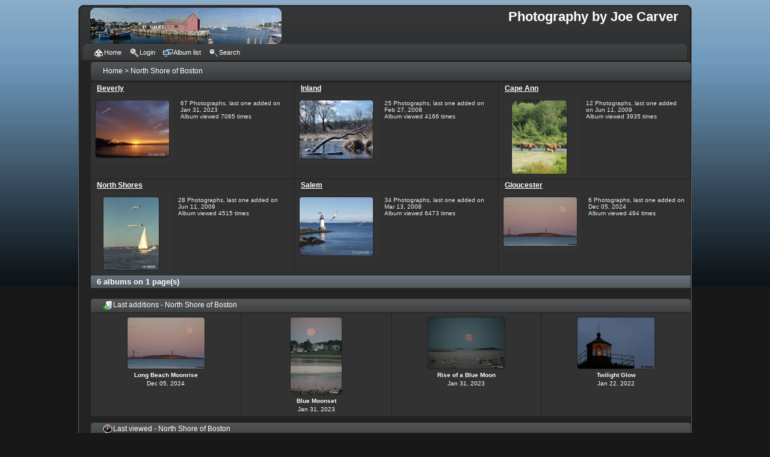

--- FILE ---
content_type: text/html; charset=utf-8
request_url: https://joe-carver.com/index.php?cat=5
body_size: 3715
content:
<!DOCTYPE html PUBLIC "-//W3C//DTD XHTML 1.0 Transitional//EN"
   "http://www.w3.org/TR/xhtml1/DTD/xhtml1-transitional.dtd">
<html xmlns="http://www.w3.org/1999/xhtml" xml:lang="en" lang="en" dir="ltr">
<head>
<meta http-equiv="Content-Type" content="text/html; charset=utf-8" />
<meta http-equiv="Pragma" content="no-cache" />
<!--<meta name="verify-v1" content="o6qO/AbcXaARfaOV2Jsq4yb7qGQFVmZevQhOxkJpLwc=">-->
<title> North Shore of Boston - Photography by Joe Carver</title>
<meta name="description" content="Scenes from North of Boston and around Essex County, Massachusetts" /> 
<link rel="stylesheet" href="css/coppermine.css" type="text/css" />
<link rel="stylesheet" href="themes/curve_dark/style.css" type="text/css" />
<link rel="shortcut icon" href="favicon.ico" />

<script type="text/javascript">
/* <![CDATA[ */
    var js_vars = {"site_url":"https:\/\/josephcarver.com","debug":false,"icon_dir":"images\/icons\/","lang_close":"Close","icon_close_path":"images\/icons\/close.png"};
/* ]]> */
</script>
<script type="text/javascript" src="js/jquery-1.12.4.js"></script>
<script type="text/javascript" src="js/jquery-migrate-1.4.1.js"></script>
<script type="text/javascript" src="js/scripts.js"></script>
<script type="text/javascript" src="js/jquery.greybox.js"></script>
<script type="text/javascript" src="js/jquery.elastic.js"></script>

<!--
  Template version info:
  Coppermine version: 1.6.x
  Curve Dark updated for CPG 1.6.x by Joe Carver
  Rev. 1.2 2023/03/30
-->
</head>
<body>
    <div class="cnt">
    
    <div id="cpg_logo_block_outer">
        <div class="cpg_logo_block_inner">
            <div id="cpg_logo_block_logo">
                <a href="index.php">
                    <img src="themes/curve_dark/images/motif_no_1.gif" border="0" width="318" title="Motif No. 1 Rockport - click for home page" height="60" alt="" />
                </a>
            </div>
            <div id="cpg_logo_block_name">
                <h1>Photography by Joe Carver</h1>
                <h3></h3>
            </div>
            <div class="clearer"></div>
        </div>
    </div>
    <div id="cpg_header_block_outer">
        <div class="cpg_header_block_inner">
            <div id="main_menu">
                    
<ul class="dropmenu">
<!-- BEGIN home -->
                <li>
                    <a href="index.php" title="Go to the home page" class="firstlevel"><span class="firstlevel"><img src="images/icons/home.png" border="0" alt="" width="16" height="16" class="icon" />Home</span></a>
                    <ul>
                    <!-- BEGIN contact -->
                                <li>
                                    <a href="contact.php?referer=index.php%3Fcat%3D5" title="Contact Joe Carver"><span><img src="images/icons/contact.png" border="0" alt="" width="16" height="16" class="icon" />Contact</span></a>
                                </li>
                    <!-- END contact --> 
                    
                    
                    </ul>
                </li>


<!-- END home -->



<!-- BEGIN login -->
                <li>
                    <a href="login.php?referer=index.php%3Fcat%3D5" title="Login" class="firstlevel"><span class="firstlevel"><img src="images/icons/login.png" border="0" alt="" width="16" height="16" class="icon" />Login</span></a>
                </li>
<!-- END login -->

</ul>

                    
<ul class="dropmenu">

<!-- BEGIN album_list -->
                <li>
                    <a href="index.php?cat=5" title="Go to the album list" class="firstlevel"><span class="firstlevel"><img src="images/icons/alb_mgr.png" border="0" alt="" width="16" height="16" class="icon" />Album list</span></a>
                    <ul>
<!-- BEGIN lastup -->
                        <li>
                            <a href="thumbnails.php?album=lastup&amp;cat=5" title="Last uploads" rel="nofollow"><span><img src="images/icons/last_uploads.png" border="0" alt="" width="16" height="16" class="icon" />Last uploads</span></a>
                        </li>
<!-- END lastup -->
<!-- BEGIN lastcom -->
                        <li>
                            <a href="thumbnails.php?album=lastcom&amp;cat=5" title="Last comments" rel="nofollow" ><span><img src="images/icons/comment.png" border="0" alt="" width="16" height="16" class="icon" />Last comments</span></a>
                        </li>
<!-- END lastcom -->
<!-- BEGIN topn -->
                        <li>
                            <a href="thumbnails.php?album=topn&amp;cat=5" title="Most viewed" rel="nofollow"><span><img src="images/icons/most_viewed.png" border="0" alt="" width="16" height="16" class="icon" />Most viewed</span></a>
                        </li>
<!-- END topn -->
<!-- BEGIN toprated -->
                        <li>
                            <a href="thumbnails.php?album=toprated&amp;cat=5" title="Top rated" rel="nofollow"><span><img src="images/icons/top_rated.png" border="0" alt="" width="16" height="16" class="icon" />Top rated</span></a>
                        </li>
<!-- END toprated -->
<!-- BEGIN favpics -->
                        <li>
                            <a href="thumbnails.php?album=favpics" title="My Favorites" rel="nofollow"><span><img src="images/icons/favorites.png" border="0" alt="" width="16" height="16" class="icon" />My Favorites</span></a>
                        </li>
<!-- END favpics -->
<!-- BEGIN browse_by_date -->
                        
<!-- END browse_by_date -->
                    </ul>
                </li>
<!-- END album_list -->
<!-- BEGIN search -->
                <li>
                    <a href="search.php" title="Search" class="firstlevel"><span class="firstlevel"><img src="images/icons/search.png" border="0" alt="" width="16" height="16" class="icon" />Search</span></a>
                </li>
<!-- END search -->
</ul>
                
                    
            </div><!-- Begin IE7 support --><img src="images/spacer.gif" class="menuheight" alt="" /><!-- End IE7 support -->
            <div class="clearer"></div>
            
        </div>
    </div>
    <div id="cpg_main_block_outer">
        <div class="cpg_main_block_inner">
            
<!-- Start standard table -->
<table align="center" width="999" cellspacing="1" cellpadding="0" class="maintable ">


        <tr>

            <td colspan="3" align="left">

    			<div class="cpg_starttable_outer">

    				<div class="cpg_starttable_inner">

                        <table width="100%" cellpadding="0" cellspacing="0" border="0">

                            <tr>

                                <td class="statlink"><a name="top_display_media"></a>

                                    <a href="index.php">Home</a> > <a href="index.php?cat=5">North Shore of Boston</a>

                                </td>

                                <td class="statlink">

                                    <img src="images/spacer.gif" width="1" height="25" border="0" alt="" />

                                </td>

                            </tr>

                        </table>

    				</div>

    			</div>

            </td>

        </tr>

</table>
<!-- End standard table -->

<!-- Start standard table -->
<table align="center" width="999" cellspacing="1" cellpadding="0" class="maintable ">

        <tr class="tableb tableb_alternate">

        <td width="34%" valign="top">
        <table width="100%" cellspacing="0" cellpadding="0">
        <tr>
                <td colspan="3" height="1" align="left" valign="top" class="tableh2">
                        <span class="alblink"><a href="thumbnails.php?album=20">Beverly</a></span>
                </td>
        </tr>
        <tr>
                <td colspan="3">
                        <img src="images/spacer.gif" width="1" height="1" border="0" alt="" /><br />
                </td>
        </tr>
        <tr>
                <td align="center" valign="middle" class="thumbnails">
                        <img src="images/spacer.gif" width="124" height="1" style="margin-top: 0px; margin-bottom: 0px; border: none;" alt="" /><br />
                        <a href="thumbnails.php?album=20" class="albums"><img src="albums/baks/beverly/thumb_41008_PC064429c14x11.jpg" class="image thumbnail" width="122" height="95" border="0" alt="41008_PC064429c14x11.jpg" /><br /></a>
                </td>
                <td>
                        <img src="images/spacer.gif" width="1" height="1" border="0" alt="" />
                </td>
                <td width="100%" valign="top" align="left" class="tableb tableb_alternate">
                        
                        <p></p>
                        <p class="album_stat">67 Photographs, last one added on Jan 31, 2023<br />Album viewed 7085 times</p>
                </td>
        </tr>
        </table>
        </td>

        <td width="34%" valign="top">
        <table width="100%" cellspacing="0" cellpadding="0">
        <tr>
                <td colspan="3" height="1" align="left" valign="top" class="tableh2">
                        <span class="alblink"><a href="thumbnails.php?album=21">Inland</a></span>
                </td>
        </tr>
        <tr>
                <td colspan="3">
                        <img src="images/spacer.gif" width="1" height="1" border="0" alt="" /><br />
                </td>
        </tr>
        <tr>
                <td align="center" valign="middle" class="thumbnails">
                        <img src="images/spacer.gif" width="124" height="1" style="margin-top: 0px; margin-bottom: 0px; border: none;" alt="" /><br />
                        <a href="thumbnails.php?album=21" class="albums"><img src="albums/baks/topsboxmid/thumb_42015_P2024978c10x8hulvl.jpg" class="image thumbnail" width="122" height="97" border="0" alt="42015_P2024978c10x8hulvl.jpg" /><br /></a>
                </td>
                <td>
                        <img src="images/spacer.gif" width="1" height="1" border="0" alt="" />
                </td>
                <td width="100%" valign="top" align="left" class="tableb tableb_alternate">
                        
                        <p></p>
                        <p class="album_stat">25 Photographs, last one added on Feb 27, 2008<br />Album viewed 4166 times</p>
                </td>
        </tr>
        </table>
        </td>

        <td width="34%" valign="top">
        <table width="100%" cellspacing="0" cellpadding="0">
        <tr>
                <td colspan="3" height="1" align="left" valign="top" class="tableh2">
                        <span class="alblink"><a href="thumbnails.php?album=22">Cape Ann</a></span>
                </td>
        </tr>
        <tr>
                <td colspan="3">
                        <img src="images/spacer.gif" width="1" height="1" border="0" alt="" /><br />
                </td>
        </tr>
        <tr>
                <td align="center" valign="middle" class="thumbnails">
                        <img src="images/spacer.gif" width="124" height="1" style="margin-top: 0px; margin-bottom: 0px; border: none;" alt="" /><br />
                        <a href="thumbnails.php?album=22" class="albums"><img src="albums/userpics/thumb_P7136897.JPG" class="image thumbnail" width="91" height="122" border="0" alt="P7136897.JPG" /><br /></a>
                </td>
                <td>
                        <img src="images/spacer.gif" width="1" height="1" border="0" alt="" />
                </td>
                <td width="100%" valign="top" align="left" class="tableb tableb_alternate">
                        
                        <p></p>
                        <p class="album_stat">12 Photographs, last one added on Jun 11, 2009<br />Album viewed 3935 times</p>
                </td>
        </tr>
        </table>
        </td>

        </tr>
        <tr class="tableb tableb_alternate">

        <td width="34%" valign="top">
        <table width="100%" cellspacing="0" cellpadding="0">
        <tr>
                <td colspan="3" height="1" align="left" valign="top" class="tableh2">
                        <span class="alblink"><a href="thumbnails.php?album=25">North Shores</a></span>
                </td>
        </tr>
        <tr>
                <td colspan="3">
                        <img src="images/spacer.gif" width="1" height="1" border="0" alt="" /><br />
                </td>
        </tr>
        <tr>
                <td align="center" valign="middle" class="thumbnails">
                        <img src="images/spacer.gif" width="124" height="1" style="margin-top: 0px; margin-bottom: 0px; border: none;" alt="" /><br />
                        <a href="thumbnails.php?album=25" class="albums"><img src="albums/userpics/thumb_2PLANE.jpg" class="image thumbnail" width="92" height="121" border="0" alt="2PLANE.jpg" /><br /></a>
                </td>
                <td>
                        <img src="images/spacer.gif" width="1" height="1" border="0" alt="" />
                </td>
                <td width="100%" valign="top" align="left" class="tableb tableb_alternate">
                        
                        <p></p>
                        <p class="album_stat">28 Photographs, last one added on Jun 11, 2009<br />Album viewed 4515 times</p>
                </td>
        </tr>
        </table>
        </td>

        <td width="34%" valign="top">
        <table width="100%" cellspacing="0" cellpadding="0">
        <tr>
                <td colspan="3" height="1" align="left" valign="top" class="tableh2">
                        <span class="alblink"><a href="thumbnails.php?album=30">Salem</a></span>
                </td>
        </tr>
        <tr>
                <td colspan="3">
                        <img src="images/spacer.gif" width="1" height="1" border="0" alt="" /><br />
                </td>
        </tr>
        <tr>
                <td align="center" valign="middle" class="thumbnails">
                        <img src="images/spacer.gif" width="124" height="1" style="margin-top: 0px; margin-bottom: 0px; border: none;" alt="" /><br />
                        <a href="thumbnails.php?album=30" class="albums"><img src="albums/salem/thumb_71036_PB070590c10x8winterisland1.jpg" class="image thumbnail" width="122" height="97" border="0" alt="71036_PB070590c10x8winterisland1.jpg" /><br /></a>
                </td>
                <td>
                        <img src="images/spacer.gif" width="1" height="1" border="0" alt="" />
                </td>
                <td width="100%" valign="top" align="left" class="tableb tableb_alternate">
                        
                        <p></p>
                        <p class="album_stat">34 Photographs, last one added on Mar 13, 2008<br />Album viewed 6473 times</p>
                </td>
        </tr>
        </table>
        </td>

        <td width="34%" valign="top">
        <table width="100%" cellspacing="0" cellpadding="0">
        <tr>
                <td colspan="3" height="1" align="left" valign="top" class="tableh2">
                        <span class="alblink"><a href="thumbnails.php?album=59">Gloucester</a></span>
                </td>
        </tr>
        <tr>
                <td colspan="3">
                        <img src="images/spacer.gif" width="1" height="1" border="0" alt="" /><br />
                </td>
        </tr>
        <tr>
                <td align="center" valign="middle" class="thumbnails">
                        <img src="images/spacer.gif" width="124" height="1" style="margin-top: 0px; margin-bottom: 0px; border: none;" alt="" /><br />
                        <a href="thumbnails.php?album=59" class="albums"><img src="albums/userpics/10001/thumb_Long_Beach_3286.JPG" class="image thumbnail" width="122" height="81" border="0" alt="Long_Beach_3286.JPG" /><br /></a>
                </td>
                <td>
                        <img src="images/spacer.gif" width="1" height="1" border="0" alt="" />
                </td>
                <td width="100%" valign="top" align="left" class="tableb tableb_alternate">
                        
                        <p></p>
                        <p class="album_stat">6 Photographs, last one added on Dec 05, 2024<br />Album viewed 494 times</p>
                </td>
        </tr>
        </table>
        </td>

        </tr>

        <tr>
                <td colspan="3" style="padding: 0px;">
                        <table width="100%" cellspacing="0" cellpadding="0">
                                <tr>
                                       <td width="100%" align="left" valign="middle" class="tableh1" style="white-space: nowrap">6 albums on 1 page(s)</td>

                                </tr>
                        </table>
                </td>
        </tr>
</table>
<!-- End standard table -->

        <img src="images/spacer.gif" width="1" height="7" border="" alt="" /><br />

        <img src="images/spacer.gif" width="1" height="7" border="" alt="" /><br />

<!-- Start standard table -->
<table align="center" width="999" cellspacing="1" cellpadding="0" class="maintable ">
        <tr>
                <td class="" colspan="4">
                    <div class="cpg_starttable_outer">
                        <div class="cpg_starttable_inner">
                            <img src="images/icons/last_uploads.png" border="0" alt="" width="16" height="16" class="icon" />Last additions - North Shore of Boston
                        </div>
                    </div>
                </td>
        </tr>

        <tr>

        <td valign="top" class="thumbnails" width ="25%" align="center">
                <table width="100%" cellpadding="0" cellspacing="0">
                        <tr>
                                <td align="center">
                                        <a href="displayimage.php?album=lastup&amp;cat=5&amp;pid=1805#top_display_media"><img src="albums/userpics/10001/thumb_Long_Beach_3286.JPG" class="image thumbnail" width="128" height="85" border="0" alt="Long_Beach_3286.JPG" title="Filename=Long_Beach_3286.JPG
Filesize=79KiB
Dimensions=999x666
Date added=Dec 05, 2024" /><br /></a>
                                        <span class="thumb_title thumb_title_title">Long Beach Moonrise</span><span class="thumb_caption thumb_caption_ctime">Dec 05, 2024</span>
                                        
                                </td>
                        </tr>
                </table>
        </td>

        <td valign="top" class="thumbnails" width ="25%" align="center">
                <table width="100%" cellpadding="0" cellspacing="0">
                        <tr>
                                <td align="center">
                                        <a href="displayimage.php?album=lastup&amp;cat=5&amp;pid=1804#top_display_media"><img src="albums/userpics/10001/thumb_Blue_Moonset_O2747.JPG" class="image thumbnail" width="85" height="128" border="0" alt="Blue_Moonset_O2747.JPG" title="Filename=Blue_Moonset_O2747.JPG
Filesize=367KiB
Dimensions=666x999
Date added=Jan 31, 2023" /><br /></a>
                                        <span class="thumb_title thumb_title_title">Blue Moonset</span><span class="thumb_caption thumb_caption_ctime">Jan 31, 2023</span>
                                        
                                </td>
                        </tr>
                </table>
        </td>

        <td valign="top" class="thumbnails" width ="25%" align="center">
                <table width="100%" cellpadding="0" cellspacing="0">
                        <tr>
                                <td align="center">
                                        <a href="displayimage.php?album=lastup&amp;cat=5&amp;pid=1803#top_display_media"><img src="albums/userpics/10001/thumb_Rise_of_the_Blue_Moon_2800.JPG" class="image thumbnail" width="128" height="85" border="0" alt="Rise_of_the_Blue_Moon_2800.JPG" title="Filename=Rise_of_the_Blue_Moon_2800.JPG
Filesize=311KiB
Dimensions=999x666
Date added=Jan 31, 2023" /><br /></a>
                                        <span class="thumb_title thumb_title_title">Rise of a Blue Moon</span><span class="thumb_caption thumb_caption_ctime">Jan 31, 2023</span>
                                        
                                </td>
                        </tr>
                </table>
        </td>

        <td valign="top" class="thumbnails" width ="25%" align="center">
                <table width="100%" cellpadding="0" cellspacing="0">
                        <tr>
                                <td align="center">
                                        <a href="displayimage.php?album=lastup&amp;cat=5&amp;pid=1802#top_display_media"><img src="albums/userpics/10001/thumb_Lighthouse_9726.jpg" class="image thumbnail" width="128" height="85" border="0" alt="Lighthouse_9726.jpg" title="Filename=Lighthouse_9726.jpg
Filesize=60KiB
Dimensions=990x660
Date added=Jan 22, 2022" /><br /></a>
                                        <span class="thumb_title thumb_title_title">Twilight Glow</span><span class="thumb_caption thumb_caption_ctime">Jan 22, 2022</span>
                                        
                                </td>
                        </tr>
                </table>
        </td>

        </tr>
</table>
<!-- End standard table -->

        <img src="images/spacer.gif" width="1" height="7" border="" alt="" /><br />

<!-- Start standard table -->
<table align="center" width="999" cellspacing="1" cellpadding="0" class="maintable ">
        <tr>
                <td class="" colspan="4">
                    <div class="cpg_starttable_outer">
                        <div class="cpg_starttable_inner">
                            <img src="images/icons/last_viewed.png" border="0" alt="" width="16" height="16" class="icon" />Last viewed - North Shore of Boston
                        </div>
                    </div>
                </td>
        </tr>

        <tr>

        <td valign="top" class="thumbnails" width ="25%" align="center">
                <table width="100%" cellpadding="0" cellspacing="0">
                        <tr>
                                <td align="center">
                                        <a href="displayimage.php?album=lasthits&amp;cat=5&amp;pid=1803#top_display_media"><img src="albums/userpics/10001/thumb_Rise_of_the_Blue_Moon_2800.JPG" class="image thumbnail" width="128" height="85" border="0" alt="Rise_of_the_Blue_Moon_2800.JPG" title="Filename=Rise_of_the_Blue_Moon_2800.JPG
Filesize=311KiB
Dimensions=999x666
Date added=Jan 31, 2023" /><br /></a>
                                        <span class="thumb_title thumb_title_title">Rise of a Blue Moon</span><span class="thumb_title thumb_title_views">11492 views</span><span class="thumb_caption thumb_caption_mtime">Dec 31, 2025 at 09:58 AM</span>
                                        
                                </td>
                        </tr>
                </table>
        </td>

        <td valign="top" class="thumbnails" width ="25%" align="center">
                <table width="100%" cellpadding="0" cellspacing="0">
                        <tr>
                                <td align="center">
                                        <a href="displayimage.php?album=lasthits&amp;cat=5&amp;pid=597#top_display_media"><img src="albums/baks/topsboxmid/thumb_52003_P3072310a1c10x8spotlight.jpg" class="image thumbnail" width="128" height="102" border="0" alt="52003_P3072310a1c10x8spotlight.jpg" title="Filename=52003_P3072310a1c10x8spotlight.jpg
Filesize=212KiB
Dimensions=530x423
Date added=Feb 27, 2008" /><br /></a>
                                        <span class="thumb_title thumb_title_title">Spotlight Center Stage</span><span class="thumb_title thumb_title_views">12738 views</span><span class="thumb_caption thumb_caption_mtime">Dec 31, 2025 at 08:51 AM</span>
                                        
                                </td>
                        </tr>
                </table>
        </td>

        <td valign="top" class="thumbnails" width ="25%" align="center">
                <table width="100%" cellpadding="0" cellspacing="0">
                        <tr>
                                <td align="center">
                                        <a href="displayimage.php?album=lasthits&amp;cat=5&amp;pid=512#top_display_media"><img src="albums/baks/beverly/thumb_72135_P1204746.jpg" class="image thumbnail" width="95" height="128" border="0" alt="72135_P1204746.jpg" title="Filename=72135_P1204746.jpg
Filesize=76KiB
Dimensions=317x423
Date added=Feb 27, 2008" /><br /></a>
                                        <span class="thumb_title thumb_title_title">King&#39;s Hibernation</span><span class="thumb_title thumb_title_views">10791 views</span><span class="thumb_caption thumb_caption_mtime">Dec 31, 2025 at 06:36 AM</span>
                                        
                                </td>
                        </tr>
                </table>
        </td>

        <td valign="top" class="thumbnails" width ="25%" align="center">
                <table width="100%" cellpadding="0" cellspacing="0">
                        <tr>
                                <td align="center">
                                        <a href="displayimage.php?album=lasthits&amp;cat=5&amp;pid=554#top_display_media"><img src="albums/baks/northshore/thumb_73082_P7049092s.jpg" class="image thumbnail" width="95" height="128" border="0" alt="73082_P7049092s.jpg" title="Filename=73082_P7049092s.jpg
Filesize=70KiB
Dimensions=317x423
Date added=Feb 27, 2008" /><br /></a>
                                        <span class="thumb_title thumb_title_title">Thunder Over the Harbor</span><span class="thumb_title thumb_title_views">10112 views</span><span class="thumb_caption thumb_caption_mtime">Dec 31, 2025 at 05:20 AM</span>
                                        
                                </td>
                        </tr>
                </table>
        </td>

        </tr>
</table>
<!-- End standard table -->

        <img src="images/spacer.gif" width="1" height="7" border="" alt="" /><br />

<!-- Start standard table -->
<table align="center" width="999" cellspacing="1" cellpadding="0" class="maintable ">
        <tr>
                <td class="" colspan="4">
                    <div class="cpg_starttable_outer">
                        <div class="cpg_starttable_inner">
                            <img src="images/icons/random.png" border="0" alt="" width="16" height="16" class="icon" />Random Photographs - North Shore of Boston
                        </div>
                    </div>
                </td>
        </tr>

        <tr>

        <td valign="top" class="thumbnails" width ="25%" align="center">
                <table width="100%" cellpadding="0" cellspacing="0">
                        <tr>
                                <td align="center">
                                        <a href="displayimage.php?pid=464#top_display_media"><img src="albums/baks/beverly/thumb_44041_P5123620c16x12.jpg" class="image thumbnail" width="128" height="97" border="0" alt="44041_P5123620c16x12.jpg" title="Filename=44041_P5123620c16x12.jpg
Filesize=184KiB
Dimensions=558x423
Date added=Feb 27, 2008" /><br /></a>
                                        <span class="thumb_title thumb_title_title">Simple Pleasures</span>
                                        
                                </td>
                        </tr>
                </table>
        </td>

        <td valign="top" class="thumbnails" width ="25%" align="center">
                <table width="100%" cellpadding="0" cellspacing="0">
                        <tr>
                                <td align="center">
                                        <a href="displayimage.php?pid=555#top_display_media"><img src="albums/baks/northshore/thumb_73083_P7049076cs2.jpg" class="image thumbnail" width="128" height="114" border="0" alt="73083_P7049076cs2.jpg" title="Filename=73083_P7049076cs2.jpg
Filesize=141KiB
Dimensions=473x423
Date added=Feb 27, 2008" /><br /></a>
                                        <span class="thumb_title thumb_title_title">Bursting</span>
                                        
                                </td>
                        </tr>
                </table>
        </td>

        <td valign="top" class="thumbnails" width ="25%" align="center">
                <table width="100%" cellpadding="0" cellspacing="0">
                        <tr>
                                <td align="center">
                                        <a href="displayimage.php?pid=506#top_display_media"><img src="albums/baks/beverly/thumb_72031_P7237236.jpg" class="image thumbnail" width="95" height="128" border="0" alt="72031_P7237236.jpg" title="Filename=72031_P7237236.jpg
Filesize=83KiB
Dimensions=317x423
Date added=Feb 27, 2008" /><br /></a>
                                        
                                        
                                </td>
                        </tr>
                </table>
        </td>

        <td valign="top" class="thumbnails" width ="25%" align="center">
                <table width="100%" cellpadding="0" cellspacing="0">
                        <tr>
                                <td align="center">
                                        <a href="displayimage.php?pid=532#top_display_media"><img src="albums/baks/northshore/thumb_44011_P417546411x14.jpg" class="image thumbnail" width="99" height="128" border="0" alt="44011_P417546411x14.jpg" title="Filename=44011_P417546411x14.jpg
Filesize=58KiB
Dimensions=329x423
Date added=Feb 27, 2008" /><br /></a>
                                        <span class="thumb_title thumb_title_title">Spring Planting</span>
                                        
                                </td>
                        </tr>
                </table>
        </td>

        </tr>
</table>
<!-- End standard table -->

        <img src="images/spacer.gif" width="1" height="7" border="" alt="" /><br />

<!-- Start standard table -->
<table align="center" width="999" cellspacing="1" cellpadding="0" class="maintable ">
        <tr>
                <td class="" colspan="4">
                    <div class="cpg_starttable_outer">
                        <div class="cpg_starttable_inner">
                            <img src="images/icons/most_viewed.png" border="0" alt="" width="16" height="16" class="icon" />Most viewed - North Shore of Boston
                        </div>
                    </div>
                </td>
        </tr>

        <tr>

        <td valign="top" class="thumbnails" width ="25%" align="center">
                <table width="100%" cellpadding="0" cellspacing="0">
                        <tr>
                                <td align="center">
                                        <a href="displayimage.php?album=topn&amp;cat=5&amp;pid=444#top_display_media"><img src="albums/baks/beverly/thumb_41008_PC064429c14x11.jpg" class="image thumbnail" width="128" height="100" border="0" alt="41008_PC064429c14x11.jpg" title="Filename=41008_PC064429c14x11.jpg
Filesize=67KiB
Dimensions=541x423
Date added=Feb 27, 2008" /><br /></a>
                                        <span class="thumb_title thumb_title_title">December Dawn</span><span class="thumb_title thumb_title_views">26833 views</span>
                                        
                                </td>
                        </tr>
                </table>
        </td>

        <td valign="top" class="thumbnails" width ="25%" align="center">
                <table width="100%" cellpadding="0" cellspacing="0">
                        <tr>
                                <td align="center">
                                        <a href="displayimage.php?album=topn&amp;cat=5&amp;pid=590#top_display_media"><img src="albums/baks/topsboxmid/thumb_42136_P3072305.jpg" class="image thumbnail" width="128" height="96" border="0" alt="42136_P3072305.jpg" title="Filename=42136_P3072305.jpg
Filesize=135KiB
Dimensions=564x423
Date added=Feb 27, 2008" /><br /></a>
                                        <span class="thumb_title thumb_title_title">Textured II</span><span class="thumb_title thumb_title_views">26158 views</span>
                                        
                                </td>
                        </tr>
                </table>
        </td>

        <td valign="top" class="thumbnails" width ="25%" align="center">
                <table width="100%" cellpadding="0" cellspacing="0">
                        <tr>
                                <td align="center">
                                        <a href="displayimage.php?album=topn&amp;cat=5&amp;pid=741#top_display_media"><img src="albums/salem/thumb_72113_P8260702shgx2.jpg" class="image thumbnail" width="128" height="95" border="0" alt="72113_P8260702shgx2.jpg" title="Filename=72113_P8260702shgx2.jpg
Filesize=33KiB
Dimensions=423x317
Date added=Mar 13, 2008" /><br /></a>
                                        <span class="thumb_title thumb_title_title">Quiet Times at Derby Wharf </span><span class="thumb_title thumb_title_views">20591 views</span>
                                        
                                </td>
                        </tr>
                </table>
        </td>

        <td valign="top" class="thumbnails" width ="25%" align="center">
                <table width="100%" cellpadding="0" cellspacing="0">
                        <tr>
                                <td align="center">
                                        <a href="displayimage.php?album=topn&amp;cat=5&amp;pid=516#top_display_media"><img src="albums/baks/capeann/thumb_45090_P9091797c10x8.jpg" class="image thumbnail" width="128" height="102" border="0" alt="45090_P9091797c10x8.jpg" title="Filename=45090_P9091797c10x8.jpg
Filesize=142KiB
Dimensions=530x423
Date added=Feb 27, 2008" /><br /></a>
                                        <span class="thumb_title thumb_title_title">Cox Reservation Essex, MA </span><span class="thumb_title thumb_title_views">19514 views</span>
                                        
                                </td>
                        </tr>
                </table>
        </td>

        </tr>
</table>
<!-- End standard table -->

        <img src="images/spacer.gif" width="1" height="7" border="" alt="" /><br />

            <br /> <!-- workaround for issue 64492 - do not remove the line break! -->
        </div>
    </div>
    <div id="cpg_footer_block_outer">
        <div class="cpg_footer_block_inner">
            
<!-- Start standard table -->
<table align="center" width="999" cellspacing="1" cellpadding="0" class="maintable ">

	<tr>	
		<td align="center">
			<img src="images/spacer.gif" style="height: 15px;" alt="" />
		</td>		
	</tr>
	<tr>	
		<td align="center">
			<h4 align="center"><br /> All Images Copyright &copy; Joseph Carver</h4>
		</td>		
	</tr>
	<tr>	
		<td align="center">
			<img src="images/spacer.gif" style="height: 5px;" alt="" />
		</td>		
	</tr>
	<tr>
		<td align="center">	
			<a title="Contact Joe Carver" href="https://josephcarver.com/contact.php?">Contact</a> | 
			<a title="HOME PAGE JosephCarver.com " href="https://josephcarver.com/index.php">HOME</a>
		</td>			
	</tr>
	<tr>
		<td align="center">
			<img src="images/spacer.gif" style="height: 20px;" alt="" />
		</td>		
	</tr>
	<tr>
		<td align="center">		
			<a title="i-imagine.net - A Free Gallery for Visual Artists" href="https://i-imagine.net/" target="_blank">Artists Gallery On Coppermine - i-imagine.net</a>				
		</td>
	</tr>
	<tr>
		<td align="center">
			<img src="images/spacer.gif" style="height: 20px;" alt="" />
		</td>		
	</tr>
</table>
<!-- End standard table -->

            
<div class="footer" align="center" style="padding:10px;display:block;visibility:visible; font-family: Verdana,Arial,sans-serif;">Powered by <a href="http://coppermine-gallery.com/" title="Coppermine Photo Gallery" rel="external" target="_blank">Coppermine Photo Gallery</a></div>
        </div>
    </div>
    </div>
<!--Coppermine Photo Gallery 1.6.27 (stable)-->
</body>
</html>